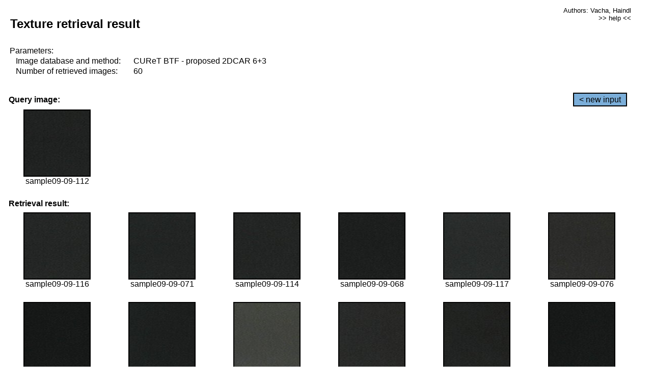

--- FILE ---
content_type: text/html;charset=UTF-8
request_url: http://cbir.utia.cas.cz/retrievalWebDemoCuret/RetrieveImages?database=0&database2=-1&input=795&number=60&paging=55
body_size: 48685
content:


<!DOCTYPE HTML PUBLIC "-//W3C//DTD HTML 4.01 Transitional//EN"
"http://www.w3.org/TR/html4/loose.dtd">

<html>
  <head>
        <LINK REL="stylesheet" TYPE="text/css" HREF="retr.css">
    <meta http-equiv="Content-Type" content="text/html; charset=UTF-8">
    <title>Demonstration of MRF Illumination Invariants - http://ro.utia.cz/</title>
    <script>
     function toggleHelp() {
       var obj = document.getElementById('help');
	if (obj.style.display == 'none') {
          obj.style.display = 'block';
	} else {
          obj.style.display = 'none';
	}
     }
    </script>

  </head>
  <body>
     <div onclick="toggleHelp()" id="help" style="position:absolute; display:none; width:70%; height:70%; margin:5% 10%; auto; background-color:lightgray; border:1px solid darkgray; padding:2em;">
	<h1>Help</h1>
        <a href="#" style="display:block; position:absolute; top: 10px; right:10px; border:1px solid gray; padding: 2px 2px 2px 2px; text-decoration: none; color: black">x</a>
        <br>
        <p>This demonstration shows retrieval of similar textures, regardless illumination conditions.
        </p>
        
        <p>
           The CUReT texture database consists of images of 61 materials, each acquired under 92
           different illumination and viewpoint directions.
        </p>
        
        <p>
           Click on the image and system will find other similar images. The images
           are considered to be similar if the structure is similar,
           regardless colour or direction of illumination.
           The result images are ordered from left to right and than top to bottom.
           The first is image is the most similar and than dissimilarity increases.
        </p>
        <p>
           More details on algorithm of finding similar images can be found in the published
           <a href="./">articles</a>.
        </p>
        <br>
        <br>
        <br>
        <br>
        <br>
        <br>
        <br>
        <br>
        <br>
        version: October 22, 2009
 </div>
    
    <table border="0" cellpadding="3" width="98%">
      <tbody>
        <tr><td colspan="4">
            <h2>&nbsp;Texture retrieval result</h2>
          </td><td align="right" valign="top" colspan="2">
            <small><a href="./" class="authors">Authors: Vacha, Haindl</a></small><br>
            <small><a href="#" class="help" onclick="toggleHelp(); return false;">>> help <<</a></small>
        </td></tr>
        <!-- parameters -->
        <tr><td colspan="6">
            <table border="0" cellpadding="0" width="100%"><tbody>
                <tr><td>
                    &nbsp;Parameters:<br/>
                </td></tr>
                <tr><td nowrap>
                    &nbsp;&nbsp;&nbsp;&nbsp;Image database and method:&nbsp;
                  </td><td width="80%">
                    CUReT BTF - proposed 2DCAR 6+3
                  </td>
                  
                </tr>
                <tr><td nowrap>
                    &nbsp;&nbsp;&nbsp;&nbsp;Number of retrieved images:&nbsp;
                  </td><td>
                    60
                  </td>
                </tr>
            </tbody></table>
          </td>
        </tr>
        <tr><td colspan="6">
            <br/>
          </td>
        </tr>
        <!-- query image -->
        <tr><td colspan="5">
            <b>&nbsp;Query image:<br/></b>
            
          </td>
          <td align="right" class="tdbutton">
            <a href="ShowInput?database=0&database2=-1&number=60&paging=55" class="button">&lt; new input</a>
            &nbsp;
          </td>
        </tr>
        <tr><td align="center" valign="top">
            <img src="http://cbir.utia.cas.cz:80/retrievalDemo-data/e16-icip/texs/all/sample09-09-112.jpg" alt="sample09-09-112" title="Name:&nbsp;sample09-09-112,&#13;Number:&nbsp;795,&#13;Class:&nbsp;sample09" class="texture"
                   
                   
              />
            <br/>sample09-09-112
            <br/><br/>
          </td>
        </tr>
        <!--tr><td colspan="6">
            <br/>
          </td>
        </tr-->
        <!-- result images -->
        
        <tr><td colspan="6">
            <b>&nbsp;Retrieval result:</b>
          </td>
          
        </tr>
        
        <tr>
          
          <td align="center" width="16.666666666666668%"
                    
                        valign="top"
                   
              >
            
            <a href="RetrieveImages?database=0&database2=-1&input=797&number=60&paging=55">
              <img src="http://cbir.utia.cas.cz:80/retrievalDemo-data/e16-icip/texs/all/sample09-09-116.jpg" alt="sample09-09-116" title="Position:&nbsp;1,&#13;Name:&nbsp;sample09-09-116,&#13;Number:&nbsp;797,&#13;Distance:&nbsp;305.861,&#13;Class:&nbsp;sample09" class="texture"
                   
                   
                   />
            </a>
            <div>sample09-09-116</div>
            &nbsp;
            
            
          </td>
          
          <td align="center" width="16.666666666666668%"
                    
                        valign="top"
                   
              >
            
            <a href="RetrieveImages?database=0&database2=-1&input=774&number=60&paging=55">
              <img src="http://cbir.utia.cas.cz:80/retrievalDemo-data/e16-icip/texs/all/sample09-09-071.jpg" alt="sample09-09-071" title="Position:&nbsp;2,&#13;Name:&nbsp;sample09-09-071,&#13;Number:&nbsp;774,&#13;Distance:&nbsp;308.202,&#13;Class:&nbsp;sample09" class="texture"
                   
                   
                   />
            </a>
            <div>sample09-09-071</div>
            &nbsp;
            
            
          </td>
          
          <td align="center" width="16.666666666666668%"
                    
                        valign="top"
                   
              >
            
            <a href="RetrieveImages?database=0&database2=-1&input=796&number=60&paging=55">
              <img src="http://cbir.utia.cas.cz:80/retrievalDemo-data/e16-icip/texs/all/sample09-09-114.jpg" alt="sample09-09-114" title="Position:&nbsp;3,&#13;Name:&nbsp;sample09-09-114,&#13;Number:&nbsp;796,&#13;Distance:&nbsp;312.763,&#13;Class:&nbsp;sample09" class="texture"
                   
                   
                   />
            </a>
            <div>sample09-09-114</div>
            &nbsp;
            
            
          </td>
          
          <td align="center" width="16.666666666666668%"
                    
                        valign="top"
                   
              >
            
            <a href="RetrieveImages?database=0&database2=-1&input=773&number=60&paging=55">
              <img src="http://cbir.utia.cas.cz:80/retrievalDemo-data/e16-icip/texs/all/sample09-09-068.jpg" alt="sample09-09-068" title="Position:&nbsp;4,&#13;Name:&nbsp;sample09-09-068,&#13;Number:&nbsp;773,&#13;Distance:&nbsp;313.026,&#13;Class:&nbsp;sample09" class="texture"
                   
                   
                   />
            </a>
            <div>sample09-09-068</div>
            &nbsp;
            
            
          </td>
          
          <td align="center" width="16.666666666666668%"
                    
                        valign="top"
                   
              >
            
            <a href="RetrieveImages?database=0&database2=-1&input=798&number=60&paging=55">
              <img src="http://cbir.utia.cas.cz:80/retrievalDemo-data/e16-icip/texs/all/sample09-09-117.jpg" alt="sample09-09-117" title="Position:&nbsp;5,&#13;Name:&nbsp;sample09-09-117,&#13;Number:&nbsp;798,&#13;Distance:&nbsp;315.61,&#13;Class:&nbsp;sample09" class="texture"
                   
                   
                   />
            </a>
            <div>sample09-09-117</div>
            &nbsp;
            
            
          </td>
          
          <td align="center" width="16.666666666666668%"
                    
                        valign="top"
                   
              >
            
            <a href="RetrieveImages?database=0&database2=-1&input=776&number=60&paging=55">
              <img src="http://cbir.utia.cas.cz:80/retrievalDemo-data/e16-icip/texs/all/sample09-09-076.jpg" alt="sample09-09-076" title="Position:&nbsp;6,&#13;Name:&nbsp;sample09-09-076,&#13;Number:&nbsp;776,&#13;Distance:&nbsp;316.466,&#13;Class:&nbsp;sample09" class="texture"
                   
                   
                   />
            </a>
            <div>sample09-09-076</div>
            &nbsp;
            
            
          </td>
          
          
          
        </tr>
        
        <tr>
          
          <td align="center" width="16.666666666666668%"
                    
                        valign="top"
                   
              >
            
            <a href="RetrieveImages?database=0&database2=-1&input=810&number=60&paging=55">
              <img src="http://cbir.utia.cas.cz:80/retrievalDemo-data/e16-icip/texs/all/sample09-09-143.jpg" alt="sample09-09-143" title="Position:&nbsp;7,&#13;Name:&nbsp;sample09-09-143,&#13;Number:&nbsp;810,&#13;Distance:&nbsp;319.96,&#13;Class:&nbsp;sample09" class="texture"
                   
                   
                   />
            </a>
            <div>sample09-09-143</div>
            &nbsp;
            
            
          </td>
          
          <td align="center" width="16.666666666666668%"
                    
                        valign="top"
                   
              >
            
            <a href="RetrieveImages?database=0&database2=-1&input=738&number=60&paging=55">
              <img src="http://cbir.utia.cas.cz:80/retrievalDemo-data/e16-icip/texs/all/sample09-09-014.jpg" alt="sample09-09-014" title="Position:&nbsp;8,&#13;Name:&nbsp;sample09-09-014,&#13;Number:&nbsp;738,&#13;Distance:&nbsp;320.881,&#13;Class:&nbsp;sample09" class="texture"
                   
                   
                   />
            </a>
            <div>sample09-09-014</div>
            &nbsp;
            
            
          </td>
          
          <td align="center" width="16.666666666666668%"
                    
                        valign="top"
                   
              >
            
            <a href="RetrieveImages?database=0&database2=-1&input=802&number=60&paging=55">
              <img src="http://cbir.utia.cas.cz:80/retrievalDemo-data/e16-icip/texs/all/sample09-09-123.jpg" alt="sample09-09-123" title="Position:&nbsp;9,&#13;Name:&nbsp;sample09-09-123,&#13;Number:&nbsp;802,&#13;Distance:&nbsp;321.375,&#13;Class:&nbsp;sample09" class="texture"
                   
                   
                   />
            </a>
            <div>sample09-09-123</div>
            &nbsp;
            
            
          </td>
          
          <td align="center" width="16.666666666666668%"
                    
                        valign="top"
                   
              >
            
            <a href="RetrieveImages?database=0&database2=-1&input=744&number=60&paging=55">
              <img src="http://cbir.utia.cas.cz:80/retrievalDemo-data/e16-icip/texs/all/sample09-09-026.jpg" alt="sample09-09-026" title="Position:&nbsp;10,&#13;Name:&nbsp;sample09-09-026,&#13;Number:&nbsp;744,&#13;Distance:&nbsp;321.714,&#13;Class:&nbsp;sample09" class="texture"
                   
                   
                   />
            </a>
            <div>sample09-09-026</div>
            &nbsp;
            
            
          </td>
          
          <td align="center" width="16.666666666666668%"
                    
                        valign="top"
                   
              >
            
            <a href="RetrieveImages?database=0&database2=-1&input=742&number=60&paging=55">
              <img src="http://cbir.utia.cas.cz:80/retrievalDemo-data/e16-icip/texs/all/sample09-09-022.jpg" alt="sample09-09-022" title="Position:&nbsp;11,&#13;Name:&nbsp;sample09-09-022,&#13;Number:&nbsp;742,&#13;Distance:&nbsp;322.623,&#13;Class:&nbsp;sample09" class="texture"
                   
                   
                   />
            </a>
            <div>sample09-09-022</div>
            &nbsp;
            
            
          </td>
          
          <td align="center" width="16.666666666666668%"
                    
                        valign="top"
                   
              >
            
            <a href="RetrieveImages?database=0&database2=-1&input=811&number=60&paging=55">
              <img src="http://cbir.utia.cas.cz:80/retrievalDemo-data/e16-icip/texs/all/sample09-09-145.jpg" alt="sample09-09-145" title="Position:&nbsp;12,&#13;Name:&nbsp;sample09-09-145,&#13;Number:&nbsp;811,&#13;Distance:&nbsp;323.581,&#13;Class:&nbsp;sample09" class="texture"
                   
                   
                   />
            </a>
            <div>sample09-09-145</div>
            &nbsp;
            
            
          </td>
          
          
          
        </tr>
        
        <tr>
          
          <td align="center" width="16.666666666666668%"
                    
                        valign="top"
                   
              >
            
            <a href="RetrieveImages?database=0&database2=-1&input=812&number=60&paging=55">
              <img src="http://cbir.utia.cas.cz:80/retrievalDemo-data/e16-icip/texs/all/sample09-09-147.jpg" alt="sample09-09-147" title="Position:&nbsp;13,&#13;Name:&nbsp;sample09-09-147,&#13;Number:&nbsp;812,&#13;Distance:&nbsp;328.138,&#13;Class:&nbsp;sample09" class="texture"
                   
                   
                   />
            </a>
            <div>sample09-09-147</div>
            &nbsp;
            
            
          </td>
          
          <td align="center" width="16.666666666666668%"
                    
                        valign="top"
                   
              >
            
            <a href="RetrieveImages?database=0&database2=-1&input=772&number=60&paging=55">
              <img src="http://cbir.utia.cas.cz:80/retrievalDemo-data/e16-icip/texs/all/sample09-09-065.jpg" alt="sample09-09-065" title="Position:&nbsp;14,&#13;Name:&nbsp;sample09-09-065,&#13;Number:&nbsp;772,&#13;Distance:&nbsp;328.707,&#13;Class:&nbsp;sample09" class="texture"
                   
                   
                   />
            </a>
            <div>sample09-09-065</div>
            &nbsp;
            
            
          </td>
          
          <td align="center" width="16.666666666666668%"
                    
                        valign="top"
                   
              >
            
            <a href="RetrieveImages?database=0&database2=-1&input=778&number=60&paging=55">
              <img src="http://cbir.utia.cas.cz:80/retrievalDemo-data/e16-icip/texs/all/sample09-09-079.jpg" alt="sample09-09-079" title="Position:&nbsp;15,&#13;Name:&nbsp;sample09-09-079,&#13;Number:&nbsp;778,&#13;Distance:&nbsp;328.857,&#13;Class:&nbsp;sample09" class="texture"
                   
                   
                   />
            </a>
            <div>sample09-09-079</div>
            &nbsp;
            
            
          </td>
          
          <td align="center" width="16.666666666666668%"
                    
                        valign="top"
                   
              >
            
            <a href="RetrieveImages?database=0&database2=-1&input=780&number=60&paging=55">
              <img src="http://cbir.utia.cas.cz:80/retrievalDemo-data/e16-icip/texs/all/sample09-09-084.jpg" alt="sample09-09-084" title="Position:&nbsp;16,&#13;Name:&nbsp;sample09-09-084,&#13;Number:&nbsp;780,&#13;Distance:&nbsp;331.039,&#13;Class:&nbsp;sample09" class="texture"
                   
                   
                   />
            </a>
            <div>sample09-09-084</div>
            &nbsp;
            
            
          </td>
          
          <td align="center" width="16.666666666666668%"
                    
                        valign="top"
                   
              >
            
            <a href="RetrieveImages?database=0&database2=-1&input=816&number=60&paging=55">
              <img src="http://cbir.utia.cas.cz:80/retrievalDemo-data/e16-icip/texs/all/sample09-09-154.jpg" alt="sample09-09-154" title="Position:&nbsp;17,&#13;Name:&nbsp;sample09-09-154,&#13;Number:&nbsp;816,&#13;Distance:&nbsp;332.292,&#13;Class:&nbsp;sample09" class="texture"
                   
                   
                   />
            </a>
            <div>sample09-09-154</div>
            &nbsp;
            
            
          </td>
          
          <td align="center" width="16.666666666666668%"
                    
                        valign="top"
                   
              >
            
            <a href="RetrieveImages?database=0&database2=-1&input=814&number=60&paging=55">
              <img src="http://cbir.utia.cas.cz:80/retrievalDemo-data/e16-icip/texs/all/sample09-09-150.jpg" alt="sample09-09-150" title="Position:&nbsp;18,&#13;Name:&nbsp;sample09-09-150,&#13;Number:&nbsp;814,&#13;Distance:&nbsp;333.092,&#13;Class:&nbsp;sample09" class="texture"
                   
                   
                   />
            </a>
            <div>sample09-09-150</div>
            &nbsp;
            
            
          </td>
          
          
          
        </tr>
        
        <tr>
          
          <td align="center" width="16.666666666666668%"
                    
                        valign="top"
                   
              >
            
            <a href="RetrieveImages?database=0&database2=-1&input=745&number=60&paging=55">
              <img src="http://cbir.utia.cas.cz:80/retrievalDemo-data/e16-icip/texs/all/sample09-09-028.jpg" alt="sample09-09-028" title="Position:&nbsp;19,&#13;Name:&nbsp;sample09-09-028,&#13;Number:&nbsp;745,&#13;Distance:&nbsp;334.668,&#13;Class:&nbsp;sample09" class="texture"
                   
                   
                   />
            </a>
            <div>sample09-09-028</div>
            &nbsp;
            
            
          </td>
          
          <td align="center" width="16.666666666666668%"
                    
                        valign="top"
                   
              >
            
            <a href="RetrieveImages?database=0&database2=-1&input=755&number=60&paging=55">
              <img src="http://cbir.utia.cas.cz:80/retrievalDemo-data/e16-icip/texs/all/sample09-09-043.jpg" alt="sample09-09-043" title="Position:&nbsp;20,&#13;Name:&nbsp;sample09-09-043,&#13;Number:&nbsp;755,&#13;Distance:&nbsp;335.202,&#13;Class:&nbsp;sample09" class="texture"
                   
                   
                   />
            </a>
            <div>sample09-09-043</div>
            &nbsp;
            
            
          </td>
          
          <td align="center" width="16.666666666666668%"
                    
                        valign="top"
                   
              >
            
            <a href="RetrieveImages?database=0&database2=-1&input=759&number=60&paging=55">
              <img src="http://cbir.utia.cas.cz:80/retrievalDemo-data/e16-icip/texs/all/sample09-09-047.jpg" alt="sample09-09-047" title="Position:&nbsp;21,&#13;Name:&nbsp;sample09-09-047,&#13;Number:&nbsp;759,&#13;Distance:&nbsp;335.863,&#13;Class:&nbsp;sample09" class="texture"
                   
                   
                   />
            </a>
            <div>sample09-09-047</div>
            &nbsp;
            
            
          </td>
          
          <td align="center" width="16.666666666666668%"
                    
                        valign="top"
                   
              >
            
            <a href="RetrieveImages?database=0&database2=-1&input=799&number=60&paging=55">
              <img src="http://cbir.utia.cas.cz:80/retrievalDemo-data/e16-icip/texs/all/sample09-09-119.jpg" alt="sample09-09-119" title="Position:&nbsp;22,&#13;Name:&nbsp;sample09-09-119,&#13;Number:&nbsp;799,&#13;Distance:&nbsp;335.953,&#13;Class:&nbsp;sample09" class="texture"
                   
                   
                   />
            </a>
            <div>sample09-09-119</div>
            &nbsp;
            
            
          </td>
          
          <td align="center" width="16.666666666666668%"
                    
                        valign="top"
                   
              >
            
            <a href="RetrieveImages?database=0&database2=-1&input=777&number=60&paging=55">
              <img src="http://cbir.utia.cas.cz:80/retrievalDemo-data/e16-icip/texs/all/sample09-09-078.jpg" alt="sample09-09-078" title="Position:&nbsp;23,&#13;Name:&nbsp;sample09-09-078,&#13;Number:&nbsp;777,&#13;Distance:&nbsp;336.717,&#13;Class:&nbsp;sample09" class="texture"
                   
                   
                   />
            </a>
            <div>sample09-09-078</div>
            &nbsp;
            
            
          </td>
          
          <td align="center" width="16.666666666666668%"
                    
                        valign="top"
                   
              >
            
            <a href="RetrieveImages?database=0&database2=-1&input=748&number=60&paging=55">
              <img src="http://cbir.utia.cas.cz:80/retrievalDemo-data/e16-icip/texs/all/sample09-09-033.jpg" alt="sample09-09-033" title="Position:&nbsp;24,&#13;Name:&nbsp;sample09-09-033,&#13;Number:&nbsp;748,&#13;Distance:&nbsp;337.348,&#13;Class:&nbsp;sample09" class="texture"
                   
                   
                   />
            </a>
            <div>sample09-09-033</div>
            &nbsp;
            
            
          </td>
          
          
          
        </tr>
        
        <tr>
          
          <td align="center" width="16.666666666666668%"
                    
                        valign="top"
                   
              >
            
            <a href="RetrieveImages?database=0&database2=-1&input=813&number=60&paging=55">
              <img src="http://cbir.utia.cas.cz:80/retrievalDemo-data/e16-icip/texs/all/sample09-09-149.jpg" alt="sample09-09-149" title="Position:&nbsp;25,&#13;Name:&nbsp;sample09-09-149,&#13;Number:&nbsp;813,&#13;Distance:&nbsp;337.87,&#13;Class:&nbsp;sample09" class="texture"
                   
                   
                   />
            </a>
            <div>sample09-09-149</div>
            &nbsp;
            
            
          </td>
          
          <td align="center" width="16.666666666666668%"
                    
                        valign="top"
                   
              >
            
            <a href="RetrieveImages?database=0&database2=-1&input=775&number=60&paging=55">
              <img src="http://cbir.utia.cas.cz:80/retrievalDemo-data/e16-icip/texs/all/sample09-09-073.jpg" alt="sample09-09-073" title="Position:&nbsp;26,&#13;Name:&nbsp;sample09-09-073,&#13;Number:&nbsp;775,&#13;Distance:&nbsp;338.214,&#13;Class:&nbsp;sample09" class="texture"
                   
                   
                   />
            </a>
            <div>sample09-09-073</div>
            &nbsp;
            
            
          </td>
          
          <td align="center" width="16.666666666666668%"
                    
                        valign="top"
                   
              >
            
            <a href="RetrieveImages?database=0&database2=-1&input=746&number=60&paging=55">
              <img src="http://cbir.utia.cas.cz:80/retrievalDemo-data/e16-icip/texs/all/sample09-09-030.jpg" alt="sample09-09-030" title="Position:&nbsp;27,&#13;Name:&nbsp;sample09-09-030,&#13;Number:&nbsp;746,&#13;Distance:&nbsp;338.491,&#13;Class:&nbsp;sample09" class="texture"
                   
                   
                   />
            </a>
            <div>sample09-09-030</div>
            &nbsp;
            
            
          </td>
          
          <td align="center" width="16.666666666666668%"
                    
                        valign="top"
                   
              >
            
            <a href="RetrieveImages?database=0&database2=-1&input=800&number=60&paging=55">
              <img src="http://cbir.utia.cas.cz:80/retrievalDemo-data/e16-icip/texs/all/sample09-09-121.jpg" alt="sample09-09-121" title="Position:&nbsp;28,&#13;Name:&nbsp;sample09-09-121,&#13;Number:&nbsp;800,&#13;Distance:&nbsp;339.418,&#13;Class:&nbsp;sample09" class="texture"
                   
                   
                   />
            </a>
            <div>sample09-09-121</div>
            &nbsp;
            
            
          </td>
          
          <td align="center" width="16.666666666666668%"
                    
                        valign="top"
                   
              >
            
            <a href="RetrieveImages?database=0&database2=-1&input=768&number=60&paging=55">
              <img src="http://cbir.utia.cas.cz:80/retrievalDemo-data/e16-icip/texs/all/sample09-09-057.jpg" alt="sample09-09-057" title="Position:&nbsp;29,&#13;Name:&nbsp;sample09-09-057,&#13;Number:&nbsp;768,&#13;Distance:&nbsp;339.797,&#13;Class:&nbsp;sample09" class="texture"
                   
                   
                   />
            </a>
            <div>sample09-09-057</div>
            &nbsp;
            
            
          </td>
          
          <td align="center" width="16.666666666666668%"
                    
                        valign="top"
                   
              >
            
            <a href="RetrieveImages?database=0&database2=-1&input=769&number=60&paging=55">
              <img src="http://cbir.utia.cas.cz:80/retrievalDemo-data/e16-icip/texs/all/sample09-09-059.jpg" alt="sample09-09-059" title="Position:&nbsp;30,&#13;Name:&nbsp;sample09-09-059,&#13;Number:&nbsp;769,&#13;Distance:&nbsp;340.304,&#13;Class:&nbsp;sample09" class="texture"
                   
                   
                   />
            </a>
            <div>sample09-09-059</div>
            &nbsp;
            
            
          </td>
          
          
          
        </tr>
        
        <tr>
          
          <td align="center" width="16.666666666666668%"
                    
                        valign="top"
                   
              >
            
            <a href="RetrieveImages?database=0&database2=-1&input=751&number=60&paging=55">
              <img src="http://cbir.utia.cas.cz:80/retrievalDemo-data/e16-icip/texs/all/sample09-09-037.jpg" alt="sample09-09-037" title="Position:&nbsp;31,&#13;Name:&nbsp;sample09-09-037,&#13;Number:&nbsp;751,&#13;Distance:&nbsp;340.828,&#13;Class:&nbsp;sample09" class="texture"
                   
                   
                   />
            </a>
            <div>sample09-09-037</div>
            &nbsp;
            
            
          </td>
          
          <td align="center" width="16.666666666666668%"
                    
                        valign="top"
                   
              >
            
            <a href="RetrieveImages?database=0&database2=-1&input=815&number=60&paging=55">
              <img src="http://cbir.utia.cas.cz:80/retrievalDemo-data/e16-icip/texs/all/sample09-09-152.jpg" alt="sample09-09-152" title="Position:&nbsp;32,&#13;Name:&nbsp;sample09-09-152,&#13;Number:&nbsp;815,&#13;Distance:&nbsp;341.863,&#13;Class:&nbsp;sample09" class="texture"
                   
                   
                   />
            </a>
            <div>sample09-09-152</div>
            &nbsp;
            
            
          </td>
          
          <td align="center" width="16.666666666666668%"
                    
                        valign="top"
                   
              >
            
            <a href="RetrieveImages?database=0&database2=-1&input=740&number=60&paging=55">
              <img src="http://cbir.utia.cas.cz:80/retrievalDemo-data/e16-icip/texs/all/sample09-09-017.jpg" alt="sample09-09-017" title="Position:&nbsp;33,&#13;Name:&nbsp;sample09-09-017,&#13;Number:&nbsp;740,&#13;Distance:&nbsp;342.349,&#13;Class:&nbsp;sample09" class="texture"
                   
                   
                   />
            </a>
            <div>sample09-09-017</div>
            &nbsp;
            
            
          </td>
          
          <td align="center" width="16.666666666666668%"
                    
                        valign="top"
                   
              >
            
            <a href="RetrieveImages?database=0&database2=-1&input=805&number=60&paging=55">
              <img src="http://cbir.utia.cas.cz:80/retrievalDemo-data/e16-icip/texs/all/sample09-09-129.jpg" alt="sample09-09-129" title="Position:&nbsp;34,&#13;Name:&nbsp;sample09-09-129,&#13;Number:&nbsp;805,&#13;Distance:&nbsp;342.872,&#13;Class:&nbsp;sample09" class="texture"
                   
                   
                   />
            </a>
            <div>sample09-09-129</div>
            &nbsp;
            
            
          </td>
          
          <td align="center" width="16.666666666666668%"
                    
                        valign="top"
                   
              >
            
            <a href="RetrieveImages?database=0&database2=-1&input=770&number=60&paging=55">
              <img src="http://cbir.utia.cas.cz:80/retrievalDemo-data/e16-icip/texs/all/sample09-09-061.jpg" alt="sample09-09-061" title="Position:&nbsp;35,&#13;Name:&nbsp;sample09-09-061,&#13;Number:&nbsp;770,&#13;Distance:&nbsp;343.191,&#13;Class:&nbsp;sample09" class="texture"
                   
                   
                   />
            </a>
            <div>sample09-09-061</div>
            &nbsp;
            
            
          </td>
          
          <td align="center" width="16.666666666666668%"
                    
                        valign="top"
                   
              >
            
            <a href="RetrieveImages?database=0&database2=-1&input=807&number=60&paging=55">
              <img src="http://cbir.utia.cas.cz:80/retrievalDemo-data/e16-icip/texs/all/sample09-09-134.jpg" alt="sample09-09-134" title="Position:&nbsp;36,&#13;Name:&nbsp;sample09-09-134,&#13;Number:&nbsp;807,&#13;Distance:&nbsp;343.384,&#13;Class:&nbsp;sample09" class="texture"
                   
                   
                   />
            </a>
            <div>sample09-09-134</div>
            &nbsp;
            
            
          </td>
          
          
          
        </tr>
        
        <tr>
          
          <td align="center" width="16.666666666666668%"
                    
                        valign="top"
                   
              >
            
            <a href="RetrieveImages?database=0&database2=-1&input=741&number=60&paging=55">
              <img src="http://cbir.utia.cas.cz:80/retrievalDemo-data/e16-icip/texs/all/sample09-09-019.jpg" alt="sample09-09-019" title="Position:&nbsp;37,&#13;Name:&nbsp;sample09-09-019,&#13;Number:&nbsp;741,&#13;Distance:&nbsp;343.546,&#13;Class:&nbsp;sample09" class="texture"
                   
                   
                   />
            </a>
            <div>sample09-09-019</div>
            &nbsp;
            
            
          </td>
          
          <td align="center" width="16.666666666666668%"
                    
                        valign="top"
                   
              >
            
            <a href="RetrieveImages?database=0&database2=-1&input=781&number=60&paging=55">
              <img src="http://cbir.utia.cas.cz:80/retrievalDemo-data/e16-icip/texs/all/sample09-09-085.jpg" alt="sample09-09-085" title="Position:&nbsp;38,&#13;Name:&nbsp;sample09-09-085,&#13;Number:&nbsp;781,&#13;Distance:&nbsp;343.561,&#13;Class:&nbsp;sample09" class="texture"
                   
                   
                   />
            </a>
            <div>sample09-09-085</div>
            &nbsp;
            
            
          </td>
          
          <td align="center" width="16.666666666666668%"
                    
                        valign="top"
                   
              >
            
            <a href="RetrieveImages?database=0&database2=-1&input=817&number=60&paging=55">
              <img src="http://cbir.utia.cas.cz:80/retrievalDemo-data/e16-icip/texs/all/sample09-09-155.jpg" alt="sample09-09-155" title="Position:&nbsp;39,&#13;Name:&nbsp;sample09-09-155,&#13;Number:&nbsp;817,&#13;Distance:&nbsp;345.723,&#13;Class:&nbsp;sample09" class="texture"
                   
                   
                   />
            </a>
            <div>sample09-09-155</div>
            &nbsp;
            
            
          </td>
          
          <td align="center" width="16.666666666666668%"
                    
                        valign="top"
                   
              >
            
            <a href="RetrieveImages?database=0&database2=-1&input=823&number=60&paging=55">
              <img src="http://cbir.utia.cas.cz:80/retrievalDemo-data/e16-icip/texs/all/sample09-09-175.jpg" alt="sample09-09-175" title="Position:&nbsp;40,&#13;Name:&nbsp;sample09-09-175,&#13;Number:&nbsp;823,&#13;Distance:&nbsp;345.825,&#13;Class:&nbsp;sample09" class="texture"
                   
                   
                   />
            </a>
            <div>sample09-09-175</div>
            &nbsp;
            
            
          </td>
          
          <td align="center" width="16.666666666666668%"
                    
                        valign="top"
                   
              >
            
            <a href="RetrieveImages?database=0&database2=-1&input=771&number=60&paging=55">
              <img src="http://cbir.utia.cas.cz:80/retrievalDemo-data/e16-icip/texs/all/sample09-09-063.jpg" alt="sample09-09-063" title="Position:&nbsp;41,&#13;Name:&nbsp;sample09-09-063,&#13;Number:&nbsp;771,&#13;Distance:&nbsp;346.141,&#13;Class:&nbsp;sample09" class="texture"
                   
                   
                   />
            </a>
            <div>sample09-09-063</div>
            &nbsp;
            
            
          </td>
          
          <td align="center" width="16.666666666666668%"
                    
                        valign="top"
                   
              >
            
            <a href="RetrieveImages?database=0&database2=-1&input=789&number=60&paging=55">
              <img src="http://cbir.utia.cas.cz:80/retrievalDemo-data/e16-icip/texs/all/sample09-09-101.jpg" alt="sample09-09-101" title="Position:&nbsp;42,&#13;Name:&nbsp;sample09-09-101,&#13;Number:&nbsp;789,&#13;Distance:&nbsp;348.74,&#13;Class:&nbsp;sample09" class="texture"
                   
                   
                   />
            </a>
            <div>sample09-09-101</div>
            &nbsp;
            
            
          </td>
          
          
          
        </tr>
        
        <tr>
          
          <td align="center" width="16.666666666666668%"
                    
                        valign="top"
                   
              >
            
            <a href="RetrieveImages?database=0&database2=-1&input=749&number=60&paging=55">
              <img src="http://cbir.utia.cas.cz:80/retrievalDemo-data/e16-icip/texs/all/sample09-09-035.jpg" alt="sample09-09-035" title="Position:&nbsp;43,&#13;Name:&nbsp;sample09-09-035,&#13;Number:&nbsp;749,&#13;Distance:&nbsp;349.305,&#13;Class:&nbsp;sample09" class="texture"
                   
                   
                   />
            </a>
            <div>sample09-09-035</div>
            &nbsp;
            
            
          </td>
          
          <td align="center" width="16.666666666666668%"
                    
                        valign="top"
                   
              >
            
            <a href="RetrieveImages?database=0&database2=-1&input=757&number=60&paging=55">
              <img src="http://cbir.utia.cas.cz:80/retrievalDemo-data/e16-icip/texs/all/sample09-09-045.jpg" alt="sample09-09-045" title="Position:&nbsp;44,&#13;Name:&nbsp;sample09-09-045,&#13;Number:&nbsp;757,&#13;Distance:&nbsp;349.494,&#13;Class:&nbsp;sample09" class="texture"
                   
                   
                   />
            </a>
            <div>sample09-09-045</div>
            &nbsp;
            
            
          </td>
          
          <td align="center" width="16.666666666666668%"
                    
                        valign="top"
                   
              >
            
            <a href="RetrieveImages?database=0&database2=-1&input=793&number=60&paging=55">
              <img src="http://cbir.utia.cas.cz:80/retrievalDemo-data/e16-icip/texs/all/sample09-09-106.jpg" alt="sample09-09-106" title="Position:&nbsp;45,&#13;Name:&nbsp;sample09-09-106,&#13;Number:&nbsp;793,&#13;Distance:&nbsp;349.934,&#13;Class:&nbsp;sample09" class="texture"
                   
                   
                   />
            </a>
            <div>sample09-09-106</div>
            &nbsp;
            
            
          </td>
          
          <td align="center" width="16.666666666666668%"
                    
                        valign="top"
                   
              >
            
            <a href="RetrieveImages?database=0&database2=-1&input=804&number=60&paging=55">
              <img src="http://cbir.utia.cas.cz:80/retrievalDemo-data/e16-icip/texs/all/sample09-09-128.jpg" alt="sample09-09-128" title="Position:&nbsp;46,&#13;Name:&nbsp;sample09-09-128,&#13;Number:&nbsp;804,&#13;Distance:&nbsp;350.022,&#13;Class:&nbsp;sample09" class="texture"
                   
                   
                   />
            </a>
            <div>sample09-09-128</div>
            &nbsp;
            
            
          </td>
          
          <td align="center" width="16.666666666666668%"
                    
                        valign="top"
                   
              >
            
            <a href="RetrieveImages?database=0&database2=-1&input=756&number=60&paging=55">
              <img src="http://cbir.utia.cas.cz:80/retrievalDemo-data/e16-icip/texs/all/sample09-09-044.jpg" alt="sample09-09-044" title="Position:&nbsp;47,&#13;Name:&nbsp;sample09-09-044,&#13;Number:&nbsp;756,&#13;Distance:&nbsp;350.562,&#13;Class:&nbsp;sample09" class="texture"
                   
                   
                   />
            </a>
            <div>sample09-09-044</div>
            &nbsp;
            
            
          </td>
          
          <td align="center" width="16.666666666666668%"
                    
                        valign="top"
                   
              >
            
            <a href="RetrieveImages?database=0&database2=-1&input=779&number=60&paging=55">
              <img src="http://cbir.utia.cas.cz:80/retrievalDemo-data/e16-icip/texs/all/sample09-09-081.jpg" alt="sample09-09-081" title="Position:&nbsp;48,&#13;Name:&nbsp;sample09-09-081,&#13;Number:&nbsp;779,&#13;Distance:&nbsp;351.152,&#13;Class:&nbsp;sample09" class="texture"
                   
                   
                   />
            </a>
            <div>sample09-09-081</div>
            &nbsp;
            
            
          </td>
          
          
          
        </tr>
        
        <tr>
          
          <td align="center" width="16.666666666666668%"
                    
                        valign="top"
                   
              >
            
            <a href="RetrieveImages?database=0&database2=-1&input=803&number=60&paging=55">
              <img src="http://cbir.utia.cas.cz:80/retrievalDemo-data/e16-icip/texs/all/sample09-09-125.jpg" alt="sample09-09-125" title="Position:&nbsp;49,&#13;Name:&nbsp;sample09-09-125,&#13;Number:&nbsp;803,&#13;Distance:&nbsp;351.329,&#13;Class:&nbsp;sample09" class="texture"
                   
                   
                   />
            </a>
            <div>sample09-09-125</div>
            &nbsp;
            
            
          </td>
          
          <td align="center" width="16.666666666666668%"
                    
                        valign="top"
                   
              >
            
            <a href="RetrieveImages?database=0&database2=-1&input=792&number=60&paging=55">
              <img src="http://cbir.utia.cas.cz:80/retrievalDemo-data/e16-icip/texs/all/sample09-09-104.jpg" alt="sample09-09-104" title="Position:&nbsp;50,&#13;Name:&nbsp;sample09-09-104,&#13;Number:&nbsp;792,&#13;Distance:&nbsp;351.599,&#13;Class:&nbsp;sample09" class="texture"
                   
                   
                   />
            </a>
            <div>sample09-09-104</div>
            &nbsp;
            
            
          </td>
          
          <td align="center" width="16.666666666666668%"
                    
                        valign="top"
                   
              >
            
            <a href="RetrieveImages?database=0&database2=-1&input=764&number=60&paging=55">
              <img src="http://cbir.utia.cas.cz:80/retrievalDemo-data/e16-icip/texs/all/sample09-09-052.jpg" alt="sample09-09-052" title="Position:&nbsp;51,&#13;Name:&nbsp;sample09-09-052,&#13;Number:&nbsp;764,&#13;Distance:&nbsp;351.823,&#13;Class:&nbsp;sample09" class="texture"
                   
                   
                   />
            </a>
            <div>sample09-09-052</div>
            &nbsp;
            
            
          </td>
          
          <td align="center" width="16.666666666666668%"
                    
                        valign="top"
                   
              >
            
            <a href="RetrieveImages?database=0&database2=-1&input=743&number=60&paging=55">
              <img src="http://cbir.utia.cas.cz:80/retrievalDemo-data/e16-icip/texs/all/sample09-09-025.jpg" alt="sample09-09-025" title="Position:&nbsp;52,&#13;Name:&nbsp;sample09-09-025,&#13;Number:&nbsp;743,&#13;Distance:&nbsp;352.125,&#13;Class:&nbsp;sample09" class="texture"
                   
                   
                   />
            </a>
            <div>sample09-09-025</div>
            &nbsp;
            
            
          </td>
          
          <td align="center" width="16.666666666666668%"
                    
                        valign="top"
                   
              >
            
            <a href="RetrieveImages?database=0&database2=-1&input=806&number=60&paging=55">
              <img src="http://cbir.utia.cas.cz:80/retrievalDemo-data/e16-icip/texs/all/sample09-09-131.jpg" alt="sample09-09-131" title="Position:&nbsp;53,&#13;Name:&nbsp;sample09-09-131,&#13;Number:&nbsp;806,&#13;Distance:&nbsp;353.027,&#13;Class:&nbsp;sample09" class="texture"
                   
                   
                   />
            </a>
            <div>sample09-09-131</div>
            &nbsp;
            
            
          </td>
          
          <td align="center" width="16.666666666666668%"
                    
                        valign="top"
                   
              >
            
            <a href="RetrieveImages?database=0&database2=-1&input=754&number=60&paging=55">
              <img src="http://cbir.utia.cas.cz:80/retrievalDemo-data/e16-icip/texs/all/sample09-09-042.jpg" alt="sample09-09-042" title="Position:&nbsp;54,&#13;Name:&nbsp;sample09-09-042,&#13;Number:&nbsp;754,&#13;Distance:&nbsp;353.22,&#13;Class:&nbsp;sample09" class="texture"
                   
                   
                   />
            </a>
            <div>sample09-09-042</div>
            &nbsp;
            
            
          </td>
          
          
          
        </tr>
        
        <tr>
          
          <td align="center" width="16.666666666666668%"
                    
                        valign="top"
                   
              >
            
            <a href="RetrieveImages?database=0&database2=-1&input=747&number=60&paging=55">
              <img src="http://cbir.utia.cas.cz:80/retrievalDemo-data/e16-icip/texs/all/sample09-09-032.jpg" alt="sample09-09-032" title="Position:&nbsp;55,&#13;Name:&nbsp;sample09-09-032,&#13;Number:&nbsp;747,&#13;Distance:&nbsp;353.545,&#13;Class:&nbsp;sample09" class="texture"
                   
                   
                   />
            </a>
            <div>sample09-09-032</div>
            &nbsp;
            
            
          </td>
          
          <td align="center" width="16.666666666666668%"
                    
                        valign="top"
                   
              >
            
            <a href="RetrieveImages?database=0&database2=-1&input=752&number=60&paging=55">
              <img src="http://cbir.utia.cas.cz:80/retrievalDemo-data/e16-icip/texs/all/sample09-09-039.jpg" alt="sample09-09-039" title="Position:&nbsp;56,&#13;Name:&nbsp;sample09-09-039,&#13;Number:&nbsp;752,&#13;Distance:&nbsp;354.103,&#13;Class:&nbsp;sample09" class="texture"
                   
                   
                   />
            </a>
            <div>sample09-09-039</div>
            &nbsp;
            
            
          </td>
          
          <td align="center" width="16.666666666666668%"
                    
                        valign="top"
                   
              >
            
            <a href="RetrieveImages?database=0&database2=-1&input=808&number=60&paging=55">
              <img src="http://cbir.utia.cas.cz:80/retrievalDemo-data/e16-icip/texs/all/sample09-09-136.jpg" alt="sample09-09-136" title="Position:&nbsp;57,&#13;Name:&nbsp;sample09-09-136,&#13;Number:&nbsp;808,&#13;Distance:&nbsp;354.275,&#13;Class:&nbsp;sample09" class="texture"
                   
                   
                   />
            </a>
            <div>sample09-09-136</div>
            &nbsp;
            
            
          </td>
          
          <td align="center" width="16.666666666666668%"
                    
                        valign="top"
                   
              >
            
            <a href="RetrieveImages?database=0&database2=-1&input=801&number=60&paging=55">
              <img src="http://cbir.utia.cas.cz:80/retrievalDemo-data/e16-icip/texs/all/sample09-09-122.jpg" alt="sample09-09-122" title="Position:&nbsp;58,&#13;Name:&nbsp;sample09-09-122,&#13;Number:&nbsp;801,&#13;Distance:&nbsp;354.824,&#13;Class:&nbsp;sample09" class="texture"
                   
                   
                   />
            </a>
            <div>sample09-09-122</div>
            &nbsp;
            
            
          </td>
          
          <td align="center" width="16.666666666666668%"
                    
                        valign="top"
                   
              >
            
            <a href="RetrieveImages?database=0&database2=-1&input=753&number=60&paging=55">
              <img src="http://cbir.utia.cas.cz:80/retrievalDemo-data/e16-icip/texs/all/sample09-09-041.jpg" alt="sample09-09-041" title="Position:&nbsp;59,&#13;Name:&nbsp;sample09-09-041,&#13;Number:&nbsp;753,&#13;Distance:&nbsp;355.174,&#13;Class:&nbsp;sample09" class="texture"
                   
                   
                   />
            </a>
            <div>sample09-09-041</div>
            &nbsp;
            
            
          </td>
          
          <td align="center" width="16.666666666666668%"
                    
                        valign="top"
                   
              >
            
            <a href="RetrieveImages?database=0&database2=-1&input=737&number=60&paging=55">
              <img src="http://cbir.utia.cas.cz:80/retrievalDemo-data/e16-icip/texs/all/sample09-09-011.jpg" alt="sample09-09-011" title="Position:&nbsp;60,&#13;Name:&nbsp;sample09-09-011,&#13;Number:&nbsp;737,&#13;Distance:&nbsp;355.387,&#13;Class:&nbsp;sample09" class="texture"
                   
                   
                   />
            </a>
            <div>sample09-09-011</div>
            &nbsp;
            
            
          </td>
          
          
          
        </tr>
        
      </tbody>
    </table>

  </body>
</html>
